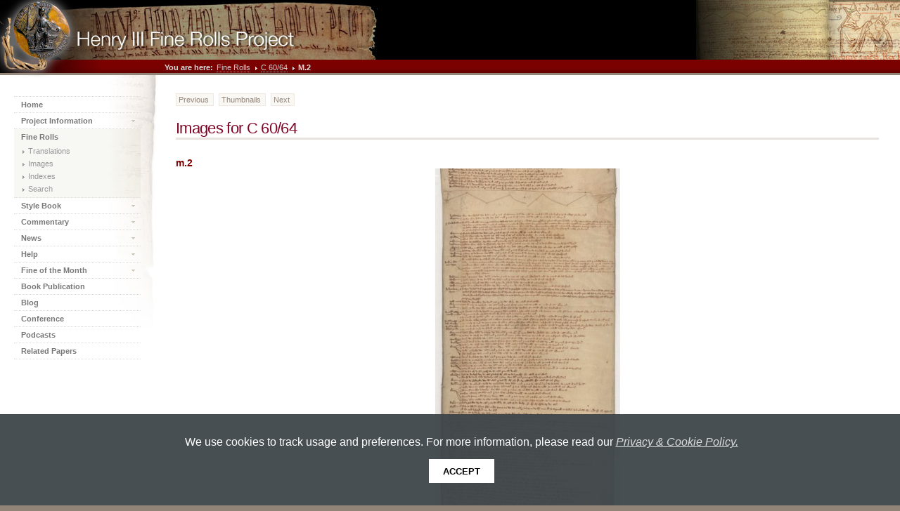

--- FILE ---
content_type: text/html
request_url: https://frh3.org.uk/content/fimages/C60_64/m02.html
body_size: 7433
content:
<!DOCTYPE html PUBLIC "-//W3C//DTD XHTML 1.0 Strict//EN" "http://www.w3.org/TR/xhtml1/DTD/xhtml1-strict.dtd">
<html xmlns="http://www.w3.org/1999/xhtml">
<head>
<!--CTPL_HTMLTITLE STARTS-->
<meta content="text/html; charset=utf-8" http-equiv="content-type" />
<meta content="no" http-equiv="imagetoolbar" />
<meta content="Copyright (c) 2007" name="copyright" />
<meta content="2026-01-21Z" name="date" />
<meta content="xMod 1.3" name="generator" />
<title>Fine Rolls Henry III</title>
<link href="Assets/p/11/i/customicon.ico" rel="shortcut icon" />
<link href="Assets/g/c/default.css" media="screen, projection" rel="stylesheet" type="text/css" />
<link href="Assets/p/11/c/personality.css" media="screen, projection" rel="stylesheet" type="text/css" />
<link href="Assets/g/c/print.css" media="print" rel="stylesheet" type="text/css" />
<link href="Assets/p/11/c/print.css" media="print" rel="stylesheet" type="text/css" />
<!--[if IE]> <link rel="stylesheet" type="text/css" href="Assets/g
/c/compat.css" />
      <script src="Assets/g
/s/compat.js" type="text/javascript" >   </script>
      <![endif]-->
<!--[if LTE IE 6]> <link rel="stylesheet" type="text/css" href="Assets/p/11
/c/compat_MSIE_6_0_lte.css" /> <![endif]-->
<!--[if GTE IE 7]> <link rel="stylesheet" type="text/css" href="Assets/p/11
/c/compat_MSIE_7_0_gte.css" /> <![endif]-->
<script src="Assets/g/s/osd.js" type="text/javascript"> </script>
<!--CTPL_HTMLTITLE ENDS-->
</head>
<body id="xmd" class="v1 r3 rc0">
<div id="wrapper">
<!--CTPL_BANNER STARTS-->
<div id="banner">
<div class="w01">
<div class="w02">
<div id="gfx01"> </div>
<div id="decalRight">
<span class="printOnly">Right Hand Decal</span>
</div>
<div id="decalLeft">
<span class="printOnly">Left Hand Decal</span>
</div>
<h1>
<span>The Henry III Fine Rolls Project</span>
</h1>
</div>
</div>
</div>
<!--CTPL_BANNER ENDS-->
<table cellpadding="0" cellspacing="0" id="xlt" summary="">
<tr class="r01">
<td colspan="2" id="breadcrumb">
<!--CTPL_BREAD STARTS-->
<div class="s01">
<ul>
<li>
<span class="s01">You are here:</span>
</li>
<li>
<a href="/content/calendar/calendar.html" title="Fine Rolls">
<span>Fine Rolls</span>
</a>
</li>
<li>
<a href="thumbs.html" title="C 60/64">
<span>C 60/64</span>
</a>
</li>
<li>
<span class="s02">m.2</span>
</li>
</ul>
</div>
<!--CTPL_BREAD ENDS-->
</td>
</tr>
<tr class="r02">
<td id="sidenav">
<div id="pn">
<!--CTPL_NAV STARTS-->
<ul class="pn1">
<li class="s01">
<a href="/home.html">
<span>Home</span>
</a>
</li>
<li class="s03">
<a href="/content/information/project_info.html">
<span>Project Information</span>
</a>
</li>
<li class="s04">
<a href="/content/calendar/calendar.html">
<span>Fine Rolls</span>
</a>
<ul class="pn2">
<li class="s01">
<a href="/content/calendar/calendar.html">
<span>Translations</span>
</a>
</li>
<li>
<a href="/content/fimages/images.html">
<span>Images</span>
</a>
</li>
<li class="s03">
<a href="/content/indexes/indexes.html">
<span>Indexes</span>
</a>
</li>
<li class="s07">
<a href="/content/search/search_text.html">
<span>Search</span>
</a>
</li>
</ul>
</li>
<li class="s03">
<a href="/content/book/style_book.html">
<span>Style Book</span>
</a>
</li>
<li class="s03">
<a href="/content/commentary/reign_intro.html">
<span>Commentary</span>
</a>
</li>
<li class="s03">
<a href="/content/news/news.html">
<span>News</span>
</a>
</li>
<li class="s03">
<a href="/content/help/help.html">
<span>Help</span>
</a>
</li>
<li class="s03">
<a href="/content/month/fine_of_the_month.html">
<span>Fine of the Month</span>
</a>
</li>
<li>
<a href="/content/book publication/book_publication.html">
<span>Book Publication</span>
</a>
</li>
<li>
<a class="ext" href="http://blogs.cch.kcl.ac.uk/frh3/">
<span>Blog</span>
</a>
</li>
<li>
<a href="/content/conference/conference.html">
<span>Conference</span>
</a>
</li>
<li>
<a href="/content/podcasts/podcasts.html">
<span>Podcasts</span>
</a>
</li>
<li class="s02">
<a href="/content/related_papers/related_papers.html">
<span>Related Papers</span>
</a>
</li>
</ul>
<!--CTPL_NAV ENDS-->
</div>
</td>
<td id="content">
<!--CTPL_RHCONTENT STARTS-->
<!--CTPL_RHCONTENT ENDS-->
<div id="mainContent">
<!--CTPL_OPTIONS1 STARTS-->
<div class="options">
<div class="t03">
<ul>
<li>
<a class="s05" href="m03.html">
<span>Previous</span>
</a>
</li>
<li>
<a class="s06" href="thumbs.html">
<span>Thumbnails</span>
</a>
</li>
<li>
<a class="s07" href="m01.html">
<span>Next</span>
</a>
</li>
</ul>
</div>
</div>
<!--CTPL_OPTIONS1 END-->
<!--CTPL_SUBMENU STARTS-->
<!--CTPL_SUBMENU ENDS-->
<!--CTPL_PAGEHEAD STARTS-->
<div class="pageHeader">
<div class="t01">
<h1>Images for C 60/64</h1>
</div>
</div>
<!--CTPL_PAGEHEAD ENDS-->
<!--CTPL_TOC1 STARTS-->
<!--CTPL_TOC1 ENDS-->
<!--CTPL_CONTENT STARTS-->
<h2>m.2</h2>
<div id="osd-viewer" style="height: 600px;" class="openseadragon" data-coll-id="C60_64" data-filename="m02">
<script type="text/javascript">
	    var coll = document.getElementById("osd-viewer").getAttribute("data-coll-id");
            var filename = document.getElementById("osd-viewer").getAttribute("data-filename");
            OpenSeadragon({
                id:            "osd-viewer",
                prefixUrl:     "/Assets/g/i/",
                sequenceMode:  true,
                tileSources:   [
                    "/iiif/2/" + coll + "%2F" + filename + ".jp2/info.json",
                ]
            });
      </script>
</div>
<p>
<a href="/content/help/image_viewer.html">Help with the manuscript viewer</a>
</p>
<!--CTPL_CONTENT ENDS-->
<!--CTPL_FOOTNOTES STARTS-->
<!--CTPL_FOOTNOTES ENDS-->
<!--CTPL_TOC2 STARTS-->
<!--CTPL_TOC2 ENDS-->
<!--CTPL_OPTIONS2 STARTS-->
<div class="options">
<div class="t03">
<ul>
<li>
<a class="s05" href="m03.html">
<span>Previous</span>
</a>
</li>
<li>
<a class="s06" href="thumbs.html">
<span>Thumbnails</span>
</a>
</li>
<li>
<a class="s07" href="m01.html">
<span>Next</span>
</a>
</li>
</ul>
</div>
</div>
<!--CTPL_OPTIONS2 END-->
</div>
</td>
</tr>
</table>
<!--CTPL_FOOTER STARTS-->
<div id="footer">
<div class="utilLinks">
<div class="s01">
<ul>
<li>Last Updated:                                                                         
            Wednesday, January 21, 2026</li>
<li>Resp: <a href="http://www.kcl.ac.uk/cch">CCH</a>
</li>
<li class="s01">Powered by <a href="http://www.kcl.ac.uk/xmod/" title="link to the xMod home page">
<span>xMod 1.3</span>
</a>
</li>
</ul>
</div>
<div class="s02">
<a class="int" title="Copyright statement" href="/content/information/copyright.html"> ©<strong>2009</strong> The National Archives and King's College London </a>
</div>
</div>
</div>
<!--CTPL_FOOTER ENDS-->
</div>
<script type="text/javascript">
          var _gaq = _gaq || [];
          _gaq.push(['_setAccount', 'UA-5572016-17']);
          _gaq.push(['_trackPageview']);

          (function() {
            var ga = document.createElement('script'); ga.type = 'text/javascript'; ga.async = true;
            ga.src = ('https:' == document.location.protocol ? 'https://ssl' : 'http://www') + '.google-analytics.com/ga.js';
            var s = document.getElementsByTagName('script')[0]; s.parentNode.insertBefore(ga, s);
          })();
        </script>
<script src="Assets/g/s/corelib.js" type="text/javascript"> </script>
<script src="Assets/p/11/s/config.js" type="text/javascript"> </script>
<script src="Assets/p/11/s/init.js" type="text/javascript"> </script>
<script src="Assets/g/../sla-acpp/js/sla.js" type="text/javascript"> </script>
</body>
</html>


--- FILE ---
content_type: text/html
request_url: https://frh3.org.uk/Assets/sla-acpp/html/privacy-policy.html
body_size: 4016
content:
<html>

<head>
    <link href="../css/screen.css" media="screen, projection" rel="stylesheet" type="text/css">
      <meta name="viewport" content="width=device-width, initial-scale=1.0">
</head>

<body class="privacy-policy">
    <h1>Privacy &amp; Cookie Policy</h1>
    This privacy and cookie policy applies to completed project sites that are currently maintained by King's Digital Lab under a Service Level Agreement.
    <h2>How do we collect information?</h2>
    <p>We will obtain personal information from you when you contact us via an online form, if present on this site, or through direct contact via e-mail. Projects Principal Investigators may also receive the same information about you.</p>
    <h2>How do we use this information?</h2>
    <p>This information is used to gather feedback about access to this site and how it is used. In addition, KDL may use the submitted data to resolve technical issues you encounter, to respond to requests for assistance, and to repair and improve our service.</p>
    <h2>What are Cookies?</h2>
    <p>As is common practice with almost all professional websites this site uses cookies, which are tiny files that are downloaded to your computer, to improve your experience. This page describes what information they gather, how we use it and why we sometimes need to store these cookies. We will also share how you can prevent these cookies from being stored however this may downgrade or 'break' certain elements of the sites functionality.</p>
    <p>For more general information on cookies see the Wikipedia article on <a href="https://en.wikipedia.org/wiki/HTTP_cookie">HTTP Cookies</a>.</p>
    <h2>How we use Cookies?</h2>
    <p>We use cookies for a variety of reasons detailed below. Unfortunately in most cases there are no industry standard options for disabling cookies without completely disabling the functionality and features they add to this site. It is recommended that you leave on all cookies if you are not sure whether you need them or not in case they are used to provide a service that you use.</p>
    <h2>Disabling Cookies</h2>
    <p>You can prevent the setting of cookies by adjusting the settings on your browser (see your browser Help for how to do this). Be aware that disabling cookies will affect the functionality of this and many other websites that you visit. Disabling cookies will usually result in also disabling certain functionality and features of the this site. Therefore it is recommended that you do not disable cookies.</p>
    <h2>The Cookies we set</h2>
    <h3>Forms related cookies</h3>
    <p>When you submit data to through a form such as those found on contact pages or comment forms, cookies may be set to remember your user details for future correspondence.</p>
    <h2>Third party Cookies</h2>
    <p>In some special cases we also use cookies provided by trusted third parties. The following section details which third party cookies you might encounter through this site.</p>
    <p>This site uses Google Analytics which is one of the most widespread and trusted analytics solution on the web for helping us to understand how you use the site and ways that we can improve your experience. These cookies may track things such as how long you spend on the site and the pages that you visit so we can continue to produce engaging content.</p>
    <p>For more information on Google Analytics cookies, see the official <a href="https://support.google.com/analytics/answer/6004245">Google Analytics page</a></p>
    <h2>More information</h2>
    <p>Hopefully that has clarified things for you and as was previously mentioned if there is something that you are not sure whether you need or not, it is usually safer to leave cookies enabled in case they do interact with one of the features you use on this site.</p>
    <p>However if you would like to have more information:</p>
    <ul>
        <li>Please email us: <a href="mailto:kdl-info@kcl.ac.uk">kdl-info@kcl.ac.uk</a></li>
        <li>Please visit: <a href="https://kdl.kcl.ac.uk">King's Digital Lab</a> and read our <a href="https://www.kdl.kcl.ac.uk/privacy-policy/">Privacy &amp; Cookie Policy</a></li>
    </ul>
    </html>

--- FILE ---
content_type: text/css
request_url: https://frh3.org.uk/content/fimages/C60_64/Assets/p/11/c/personality.css
body_size: 37208
content:
/*	personality.css
 *	xMod Custom Site Personality Style Sheet
 *	xMod Version: 1.3 
 */
 
/* AUTO SUGGEST */
#mainContent        {position:relative;}
.suggestion_list       {background: white;border: 1px solid #eee; padding: 4px; position: absolute; top: 120px !important; left: 240px !important; width: 360px; height: 107px; overflow: auto;} 
.suggestion_list ul    {padding: 0;margin: 0;list-style-type: none;}
.suggestion_list li {float: left; width: 130px;}
#autosuggest    { display: none;    }
 
/* STUCTURAL ELEMENTS */
body#xmd { background: #928476; font: 100% Verdana, Arial, Helvetica, sans-serif; }
#banner { background: #000;height:85px;position:relative;width:100%; }
#gfx01 { background:url(../i/gfx01.png) left top no-repeat; width: 114px; height: 112px; position: absolute; top: 0px; left: 0px; z-index: 1000; }
#decalLeft{background: url(../i/decalLeft_bg.jpg) 0 1px no-repeat; width: 517px; height: 85px; z-index:500; }
#decalRight{background: url(../i/decalRight_bg.jpg) left top no-repeat; width: 290px; height: 85px; top: 0; right: 0; }

#banner h1 { position: absolute; top: 44px; left: 110px; background:url(../i/banner_h1_bg.png) left top no-repeat; width: 312px; height: 28px; z-index: 1000;}
#banner h1 span { display: none; }
td#content{background:#fff;padding:14px 30px 20px 20px;vertical-align:top;}
.sn0 #content { padding: 20px 30px 80px 120px;  }
.sn0 #sidenav { display: none; }
#mainContent { min-height: 420px; padding-top: 12px; }

/* Alt banner 
#decalLeft { background-position: -70px 1px; }
#decalRight { display: none; }
#banner h1 { left: 25px; }
#gfx01 { right: 10px; left: auto; }
/**/

/* SECTION SPECIFIC STYLING */
/* BANNER UTILITY LINKS */
/* BREADCRUMB */
#breadcrumb{padding:0px 0 0px 0px; background: #7b0101 url(../i/breadcrumb_bg.png) left bottom repeat-x; border-bottom: 3px solid #928476; }
#breadcrumb div.s01{padding:4px 0 0px 210px; background:url(../i/breadcrumb_s01_bg.png) -1px bottom no-repeat;float: left; color: #fff; }  
#breadcrumb ul { list-style: none;padding: 0px 0 0 20px;margin: 0;}
#breadcrumb ul li {	display: inline; font-size: 70%;color: #fff;}
#breadcrumb ul li a, #breadcrumb ul li span.s01, #breadcrumb ul li span.s02 {float: left;display: block;padding: 1px 10px 0px 5px;text-decoration: none;color: #ccc;}

#breadcrumb ul li a{background: url(../i/aro_ddd.png) right 0.5em no-repeat; text-transform:capitalize}
#breadcrumb ul li a span { background: none;padding: 0px; border-bottom: 1px dotted #999; }
#breadcrumb ul li span.s01 {color: #ddd;font-weight: bold; padding: 1px 0px 2px 4px; background: none;}
#breadcrumb ul li span.s02 {color: #ddd;font-weight: bold;background-image: none; border: 0px none;text-transform:capitalize}
#breadcrumb ul li a.s02:hover span {color: #fff;font-weight: bold;background-image: none; text-decoration:none;}
#breadcrumb ul li a.s02:hover {color: #fff;font-weight: bold;background-image: none; text-decoration:none;}
#breadcrumb a:hover { text-decoration: none; color: #fff;  }
#breadcrumb a:hover span {border-bottom: 1px solid #fff;}


/* BREADCRUMB UTILITY LINKS */
/* SIDENAV */
#sidenav { background: transparent; }


#sidenav{font-size:100%;padding:30px 30px 40px 10px;vertical-align:top; width: 190px; background: #fff url(../i/snBg.jpg) 138px 0px no-repeat; }
#sidenav a:link,#sidenav a:visited,#sidenav a:active{background: none;border: none;color:#777;padding:5px 0px 5px 10px;width:170px; background: url(../i/aro_ccc.png) 2px 0.75em no-repeat;}
#sidenav li{font-weight:normal;margin:0; border-bottom: 1px dotted #dddddd; }
#sidenav li li {border-bottom: none;}
#sidenav li ul {border-top: 0px none;  padding: 0 0 3px 0;}
#sidenav li a {font: 70% Verdana, Arial, Helvetica, sans-serif; color: #ddd; font-weight: bold; }
#sidenav li a.s03 { font-weight: bold; color: #810426; background: url(../i/aro_810426.png) 2px 0.75em no-repeat; }
#sidenav li a:hover{background: none;}
#sidenav li a:hover span{border-bottom: 1px dotted #7b0101; color: #7b0101;}
#sidenav li li a:link,
#sidenav li li a:visited,
#sidenav li li a:active{background: url(../i/aro_999.png) 12px 0.7em no-repeat;border-bottom:0px none;border-right:none;color:#999;font-size:70%;font-weight:normal;padding:3px 0px 3px 20px;width:150px;}


#sidenav li li li span {background:none !important}
#sidenav li li li a:link,
#sidenav li li li a:visited,
#sidenav li li li a:active{background: url(aro_999.png) 22px 0.7em no-repeat;border-bottom:0px none;border-right:none;color:#999;font-size:70%;font-weight:normal;padding:3px 0px 3px 20px;width:150px;}


#sidenav li a.s03 { font-weight: bold; color: #810426; background: url(../i/aro_810426.png) 2px 0.75em no-repeat; }
#sidenav li.s04 li a.s03 { font-weight: bold; color: #810426; background: url(../i/aro_999.png) 12px 0.7em no-repeat; } 
#sidenav li.s04,
#sidenav li.s08 { background: url(../i/pn1_bg_on.png);  }
#sidenav li.s03 a { background:  url(../i/aro_down_off.png) 167px 0.9em no-repeat; }
#sidenav li.s03 a:hover { background:  url(../i/aro_down_on.png) 167px 0.9em no-repeat; }
#sidenav li.s04 a.s03,
#sidenav li.s08 a.s03 { background: url(../i/aro_down_on.png) 167px 0.9em no-repeat; }

#sidenav li li,#sidenav ul ul{margin:0;}
#sidenav ul{list-style-type:none;padding:0;margin: 0;border-top: 1px dotted #ddd;}

/* TWITTER LOGO HOME PAGE */

#mainContent a.extImage {background: url(../i/logo_twitter.jpg)no-repeat scroll 3px -2px; height:15px; width: 80px; padding: 0 86px 0 0; border: 0 none;}
#mainContent a.extImage:hover {background: url(../i/logo_twitter_h.png)no-repeat scroll 3px -2px; border: 0 none; height:15px; width: 80px; padding: 0 86px 0 0;}
#mainContent a.extImage span {display: none}



/* TOPNAV */
/* FOOTER */
#footer{padding: 10px 20px 0px 20px; margin:0px 0px 40px 0px; border-top: 0px none; font-size: 70%;color:#ddd;  background:url(../i/footer_bg.png) left top repeat-x; border-top: 3px solid #ccc;	 }
#footer .utilLinks .s01 ul{display:block;list-style-type:none;margin:2px 0 0px 2px;padding:2px 0 1px 0px;}
#footer .utilLinks .s01  ul li{display:inline;margin:0 4px 0 0;padding:0 5px 0 0px; background-image: none; background-repeat: no-repeat; background-position: 100% 0.2em; border-right: 1px solid #a89d91;  }

#footer .utilLinks .s01  ul li.s01 a{  padding: 3px 5px 1px 3px; width: 60px; height: 20px; background-image: url(../i/xModOff.png); background-repeat: no-repeat; }

#footer .utilLinks .s01  ul li.s01 { background-image: none; border: 0px none; }
#footer .utilLinks .s01  ul li a{color:#ddd;text-decoration:none;  }
#footer .utilLinks .s01  ul li a:hover{color:#fff;text-decoration:underline;}
#footer .utilLinks .s01  ul li.s01 a span {  visibility: hidden; }
#footer .utilLinks .s01  ul li.s01 a{  padding: 3px 5px 3px 3px; width: 60px; height: 20px; background-image: url(../i/xModOff.png); background-repeat: no-repeat; }
#footer .utilLinks .s01  ul li.s01 a:hover { text-decoration: none; background-image: url(../i/xMod.png);}
#footer .utilLinks .s02  a { color: #ddd; border-bottom: 1px dotted #a89d91; text-decoration: none; }
#footer .utilLinks .s02  a:hover { color: #fff; border-bottom: 1px solid #ddd; }
#footer .utilLinks div.s01 {padding: 0px 5px 3px 5px;}
#footer .utilLinks div.s02 { padding: 3px 5px 4px 5px;margin: 0 0 10px 0; border-top: 1px dotted #a89d91; border-bottom: 0px none; background: transparent;}
/* RIGHT CONTENT: QUICK LINKS */
/* RIGHT CONTENT: PROMO ARTICLE */
/* RIGHT CONTENT: TOC ARTICLE */
/* RIGHT CONTENT: SUBMENU */
/* CORE FORMATTING */
#mainContent p {font-size: 70%; line-height: 1.5em; margin: 0 0 0.8em 0; padding: 0;}
#mainContent span.pnum {position:absolute; left: -25px; color:#888;}
#mainContent sup  { vertical-align:text-top; font-size: 90%; font-weight: bold; line-height: 70%;  }
#mainContent ol { list-style: decimal; }
#mainContent ul	{ margin: 0 0 0.8em 0; padding: 0; }
#mainContent li {font-size: 70%; line-height: 1.5em; list-style: none; background:url(../i/aro_999.png) 15px 0.55em no-repeat; margin: 0; padding: 0 0 0 25px;}
#mainContent li li {font-size: 100%; }
#mainContent div div li { background: none; }
#mainContent p a:link,
#mainContent p a:visited,
#mainContent p a:active { color: #655a4f; text-decoration:none; }
#mainContent p a:hover { color: #3d281a; text-decoration: none; }
#mainContent li p,
#mainContent dd p { font-size: 100%; }
#mainContent li a:link,
#mainContent li a:visited,
#mainContent li a:active { color: #888; text-decoration:none; }
#mainContent li a:hover { color: #666; text-decoration: none; }
#mainContent a { color: #655a4f; text-decoration:none; border-bottom: 1px dotted #e8e3df;}
#mainContent a:hover { color: #3d281a; border-bottom: 1px solid #655a4f;  }
#mainContent dl {font-size: 70%; }
#mainContent dl dl {font-size: 100%; }
#mainContent abbr,
#mainContent acronym { border-bottom: 1px dotted #ccc;  }
#mainContent address { background: #fff url(../i/aro_999.png) 12px 0.85em no-repeat; padding: 3px 0 3px 20px; margin: 0.8em 5em; font-style:normal; font-size: 70%; color: #655a4f; font-weight: normal; border: 0px none; line-height: 1.5em; }
#mainContent blockquote {  background: url(../i/blockquote_bg.png) top left no-repeat; padding: 8px 0 5px 30px; margin: 5px 50px 5px 20px;}
#mainContent blockquote p {margin: 0; }
#mainContent h2 					{ color: #7a0101;  font-size: 90%; font-weight: bold; font-family:Arial, Helvetica, sans-serif; margin: 1.7em 0 0 0; padding: 0; line-height: normal}
#mainContent h3 					{ color: #6a5a46;  font-size: 90%; font-weight: normal; font-family:Arial, Helvetica, sans-serif; margin: 0.8em 0 0.4em 0; padding: 0; }
#mainContent h4 					{ color: #6a5a46;  font-size:  80%; font-weight: bold; font-family:Arial, Helvetica, sans-serif; clear: left }
#mainContent h5 					{ color: #a98f70;  font-size: 70%; font-weight: bold; }
#mainContent h6 					{ color: #a98f70;  font-size: 70%; font-weight: bold; }
/*#mainContent a.mss					{ background:url(../i/iconMs.png) left top no-repeat; float: left; width: 3em; border: 0px none; height: 39px; clear: left; }*/
#mainContent div.mss a					{ font-size: 70%;  background:url(../i/iconMsSmall.png) left top no-repeat; padding: 0 0 0 16px; border: 0px none; color: #655a4f; }
#mainContent div.mss a span				{ border-bottom: 1px dotted #e8e3df; }
#mainContent div.mss a:hover			{ border: 0px none;}
#mainContent div.mss a:hover span		{color: #3d281a; border-bottom: 1px solid #655a4f;}
/*
 fcfbf9 super light beige    fbfaf9 -alt 1 f8f6f4 - alt 2
 f6f6f4 light beige 
 e8e3df mid super light beige
 d8d4d1 mid lightg brown
 928476 mid brown
 655a4f mid mid brown
 3d281a dark brown
 e59d0a yellow
 7a0101 dark red
 */
 
 #mainContent .image .t01 {border: 0 none; background: none; margin: 20px 0 0 0;}
 #mainContent p.confblurb {position: relative; margin: 0 0 -50px 180px; bottom: 112px;}
 
/* PAGE HEADER */ 
#mainContent .pageHeader .t01 { position: relative; background: /*url(../i/h1_accent.png) bottom left no-repeat; */ none; padding-bottom: 0px; margin: 0 0 10px 0; }
#mainContent .pageHeader .t01 h1 {  color: #810426; font-size: 140%; font-weight: normal;  font-family:  Arial, Helvetica, sans-serif; letter-spacing: -0.03em; border-bottom: 3px solid #e8e3df; margin: 0;}
#mainContent .pageHeader .t01 h2 {color: #928476; font-size: 70%; font-family:Verdana, Arial, Helvetica, sans-serif; line-height: 1.45em; font-weight: bold;}
#mainContent .pageHeader .t01 p { background: #f6f6f4; color: #928476; font-size: 70%; font-weight: bold; margin: 0; padding: 2px 5px 3px 5px; text-align: right; }
/* PREFORMATTED CODE */
/* ORDERED LISTS */
/* UNORDERED LISTS */
#mainContent .unorderedList .t01 ul li {background:url(../i/aro_999.png) 15px 0.55em no-repeat; }
/* EXPANDING LIST */
#mainContent .unorderedList .t03  {overflow:auto;padding: 0 0 0.8em 0;}
#mainContent .unorderedList .t03 ul li a { background: url(../i/aro_999.png) 3px no-repeat;}
#mainContent .unorderedList .t03 ul li li a {background: none;}
#mainContent .unorderedList .t03 ul,
#mainContent .unorderedList .t03 li {padding:0; margin:0;display: inline;}
#mainContent .unorderedList .t03 ul ul li a {margin: 0 5px 0 0; padding:0;}
#mainContent .unorderedList .t03 .z01 {display: inline !important;}
#mainContent .unorderedList .t03 li {clear: left;display:block;}
#mainContent .unorderedList .t03 li li {clear: none;display:inline;}

#mainContent .unorderedList .t04 ul { list-style: none; padding: 0; margin: 0 0 8px 0; border-bottom: 2px solid #e8e3df;}
#mainContent .unorderedList .t04 ul ul { margin: 0 0 4px 15px; border: 0px none;}
#mainContent .unorderedList .t04 ul ul.x71 { margin: 0 0 8px 15px; border-top: 1px dotted #e8e3df; border-bottom: 1px dotted #e8e3df; background: #fcfbf9; padding: 0 0 0 5px}
#mainContent .unorderedList .t04 ul ul.x71 ul { margin: 0 0 4px 15px; border-top: 0px none; border-bottom: 0px none; }
#mainContent .unorderedList .t04 ul li { margin: 0; padding: 0; border-top: 2px solid #e8e3df; }
#mainContent .unorderedList .t04 ul li li { margin: 0; padding: 0; border-top: 0px none; }
#mainContent .unorderedList .t04 ul li .s03 label { font-weight: bold; color: #7a0101;}
#mainContent .unorderedList .t04 ul ul.x71 li label { font-weight: bold; color: #928476; }
#mainContent .unorderedList .t04 ul li a.x70 { display: inline; padding: 0 0 0 15px;}
#mainContent .unorderedList .t04 ul li div.s02 { width: 15px; float: left; } 
#mainContent .unorderedList .t04 ul li div.s03 { width: 69%; float: left; }
#mainContent .unorderedList .t04 ul li div.s04 { width: 25%; float: left; }
#mainContent .unorderedList .t04 ul.s01 label { font-style: italic; font-weight: normal }
#mainContent .unorderedList .t04 ul ul.x71 li.s01 label { color: #e59d0a; }
#mainContent .unorderedList .t04 .z01 {display: block;}
#mainContent .unorderedList .t04 .z02 {display: none;}
#mainContent .unorderedList .t04 .z03 {color: #666; outline: none;text-decoration: none; background:url(../../../g/i/icon_expand_off.png) left 0.2em no-repeat;cursor: pointer; border: 0px none;}
#mainContent .unorderedList .t04 a:hover.z03 {background-image: url(../../../g/i/icon_expand_on.png);}
#mainContent .unorderedList .t04 .z04 {text-decoration: none;outline: none;background:url(../../../g/i/icon_collapse_off.png) left 0.2em no-repeat;cursor: pointer; border: 0px none;}
#mainContent .unorderedList .t04 a:hover.z04 {background-image: url(../../../g/i/icon_collapse_on.png);}
/* COMPLEX LIST */
#mainContent .complexList .t01 dl {  }
#mainContent .complexList .t01 dl dt { font-size: 130%; color: #928476; font-family: Arial, Helvetica, sans-serif; font-weight: bold; float: left; margin: 0; padding: 0.8em 0 0 0; }
#mainContent .complexList .t01 dl dd { padding: 0.8em 0; margin: 0 0 0 4em; border-bottom: 1px solid #e8e3df; }
#mainContent .complexList .t01 dl dd ul,
#mainContent .complexList .t01 dl dd li { font-size: 100%; }
#mainContent .complexList .t01 dl dd ul { margin: 0; }
#mainContent .complexList .t01 dl dd div.s01 { line-height: 1.5em; margin: 0;  }
#mainContent .complexList .t01 dl dd div.s02 { line-height: 1.5em; margin: 0.4em 0 0 0;  }
#mainContent .complexList .t01 dl dl {  padding: 0.3em 0 0 0; margin: 0;border: 0px none; border-top: 1px dotted #e8e3df; }
#mainContent .complexList .t01 dl dl dt { font-size: 80%; color: #928476; font-weight: bold; font-family: Verdana, Arial, Helvetica, sans-serif; padding: 0;   }
#mainContent .complexList .t01 dl dl dd { margin: 0 0 0 2em; color:#655a4f; border: 0px none; padding: 0;}

#mainContent .complexList .t01 .cg {overflow:hidden}

#mainContent .complexList .t01 .cg dl {margin-bottom:0.8em}
#mainContent .complexList .t01 .cg dl dt {float:none;font-size:100%;margin:8px 0 0 0}
#mainContent .complexList .t01 .cg dl dd {margin: 0 0 0 5px;}
#mainContent .complexList .t01 .cg .c1,
#mainContent .complexList .t01 .cg .c2 {float: left; width: 45%;}

/* SITEMAP */
/* LINKS */
/* UTILITY LINKS */
/* A - Z LIST */
#mainContent .alphaNav { margin: 0; padding: 0; }
#mainContent .alphaNav .t01 { margin: 0 0 10px 0; }
#mainContent .alphaNav .t01 h3 { display: none; }
#mainContent .alphaNav .t01 ul { list-style: none; margin: 0; padding: 0;}
#mainContent .alphaNav .t01 ul li {	display: inline; font-size: 60%; margin: 0; padding: 0; }
#mainContent .alphaNav .t01 ul li a,
#mainContent .alphaNav .t01 ul li span { float: left; margin: 0 3px 3px 0; }
#mainContent .alphaNav .t01 ul li span.s01 {padding: 0px 3px; color: #d8d4d1; background: #f6f6f4;}
#mainContent .alphaNav .t01 ul li span.s02 {padding: 0px 3px; color: #fff; background: #7a0101;}
#mainContent .alphaNav .t01 ul li a:link,
#mainContent .alphaNav .t01 ul li a:visited,
#mainContent .alphaNav .t01 ul li a:active {  border: 0px none; background: #e8e3df; color: #928476; padding: 0px 3px 0px 3px; text-decoration:none; }
#mainContent .alphaNav .t01 ul li a:hover { border: 0px none; background: #7a0101; color: #fff; padding: 0px 3px 0px 3px; }
/* FEATURE LINK */
/* JUMP NAVIGATION */
#mainContent .jumpNav .t01 { border: 0px none; background-color: #fff; padding: 0px; margin: 0.8em 0; float: right; }
#mainContent .jumpNav .t01 form { margin: 0; padding: 0; }
#mainContent .jumpNav .t01 form fieldset{ border: 0px none; margin: 0; padding: 0; }
#mainContent .jumpNav .t01 form label{ font-weight: bold; color: #928476; font-size: 70%; padding: 5px 0px 0 0; float: left; width: 14em; text-align: left;}
#mainContent .jumpNav .t01 form select { float: left; padding: 3px 2px 3px 4px; margin: 0 5px 0 0; border: 1px solid #e8e3df;font: 11px Verdana, Arial, Helvetica, sans-serif; color: #3d281a; }
/* BACK TO TOP */
/* BOX */
#mainContent .box .t01{background:#fcfbf9;border:1px solid #e8e3df;margin:0.4em auto 1.2em auto;padding:10px;width:65%;}
#mainContent .box .t01 h2 { font: 70% Verdana, Arial, Helvetica, sans-serif; line-height: 1.5em; font-weight: bold; letter-spacing: normal; }
#mainContent .box .t02{background:#FEFEFE;border:1px solid #EEEEEE;margin: 0 0 10px 0;clear:none;float:right;padding:10px;width:40%; position:relative;}
#mainContent .box .t03{background:#FEFEFE;border:1px solid #EEEEEE;margin: 0 0 10px 0;clear:none;float:left;padding:10px;width:40%; position:relative;}
#mainContent .box .t03 h3,#content .box .t01 h3,#content .box .t02 h3{color:#666666;font-size:110%;margin:0;padding:0 0 5px;}
#mainContent .box .t03 p,#content .box .t01 p,#content .box .t02 p{margin:0;padding:0 0 5px;}
/* FOOTNOTES */
#mainContent .footnotes  {margin:0.8em 0 0 0; }
#mainContent .footnotes dd{margin:0 0 0 2em;padding:0;}
#mainContent .footnotes dd a{ color: #655a4f; text-decoration:none; border-bottom: 1px dotted #e8e3df;}
#mainContent .footnotes dd a:hover { color: #3d281a; border-bottom: 1px solid #655a4f;  }
#mainContent .footnotes dd a span { display: none; }
#mainContent .footnotes dd a.back:hover { background: url(../i/aro_up_655a4f_on.png) left no-repeat; }
#mainContent .footnotes dd a.back{color:#AAAAAA;text-decoration:none; background:url(../i/aro_up_off.png) left no-repeat; padding: 0 6px 0 0; margin: 0 0 0 6px; border:0px none;}
#mainContent .footnotes dl{color:#655a4f;font-size:70%;margin:0;padding:3px 0 0 0; line-height: 1.5em;}
#mainContent .footnotes dt{float:left;font-size:80%;font-weight:700; position: relative; color: #928476; width: 1.7em; text-align: right;}
#mainContent .footnotes h3{background: none; color:#655a4f;font-size:70%;font-weight:700;padding-bottom:4px;position:relative; border-bottom: 3px solid #e8e3df; font-family:Verdana, Arial, Helvetica, sans-serif}

#mainContent a.fnLink:link,
#mainContent a.fnLink:visited,
#mainContent a.fnLink:active { text-decoration: none; font-size: 100%; vertical-align:text-top}
/* OPTIONS / SUBMENU */

#mainContent .options .t03 { margin: 0 0 0.8em 0;}
#mainContent .options .t03 ul { margin: 0 0 0.4em 0; padding: 0; clear: left; overflow: auto}
#mainContent .options .t03 ul li { list-style: none; float: left; margin: 0 4px 0 0 ; background: none; padding: 0;}

#mainContent .options .t03 li span { float: left; padding: 1px 3px; margin: 0 3px 0 0; border: 0px none; background: #faf8f5; color: #d8d4d1; }
#mainContent .options .t03 li span.s01 {background-color: #928476; color: #fff;}

#mainContent .options .t03 li a {  float: left; margin: 0 3px 0 0; padding: 0 2px;  border: 1px solid #f0e8de;background: #faf8f5;}
#mainContent .options .t03 li a span { float: left; padding: 0 1px; border: 0px none; background: #faf8f5; color: #928476; }
#mainContent .options .t03 li a:hover {  border-color: #928476; background-color: #928476; }
#mainContent .options .t03 li a:hover span { background-color: #928476; color: #fff; }
#mainContent .options .t03 li a.s01 {}
#mainContent .options .t03 li a.s01 span { background:#faf8f5 url(../i/aro_d2cac1_dbl_left.png) left 0.55em no-repeat; padding: 0px 1px 0px 12px}
#mainContent .options .t03 li a.s01:hover span {background:#a98f70 url(../i/aro_fff_dbl_left.png) left 0.55em no-repeat;}
#mainContent .options .t03 li a.s02 {}
#mainContent .options .t03 li a.s02 span { background:#faf8f5 url(../i/aro_d2cac1_left.png) left 0.55em no-repeat;padding: 0px 1px 0px 8px}
#mainContent .options .t03 li a.s02:hover span {background:#a98f70 url(../i/aro_fff_left.png) left 0.55em no-repeat;}
#mainContent .options .t03 li a.s03 {}
#mainContent .options .t03 li a.s03 span {background:#faf8f5 url(../i/aro_d2cac1.png) right 0.55em no-repeat;padding: 0px 8px 0px 1px}
#mainContent .options .t03 li a.s03:hover span {background:#a98f70 url(../i/aro_fff.png) right 0.55em no-repeat;}
#mainContent .options .t03 li a.s04 {}
#mainContent .options .t03 li a.s04 span { background:#faf8f5 url(../i/aro_d2cac1_dbl_right.png) right 0.55em no-repeat;padding: 0px 12px 0px 1px}
#mainContent .options .t03 li a.s04:hover span {background:#a98f70 url(../i/aro_fff_dbl_right.png) right 0.55em no-repeat;}

#mainContent .submenu .t03 { float: right; padding: 3px 6px 5px 6px; border: 1px solid #f0e8de; background: #faf8f5; }
#mainContent .submenu .t03 h3 { float: left; margin: 0; padding: 0 10px 0 0; font-size: 70%; font-family: Verdana, Arial, Helvetica, sans-serif; line-height: 1.5em; }
#mainContent .submenu .t03 ul {display:block;list-style-type:none;margin:0;padding:0px 0 0px; float: left;}
#mainContent .submenu .t03 { }
#mainContent .submenu .t03 { margin: 0 0 8px 0; }
#mainContent .submenu .t03 li a{ }
#mainContent .submenu .t03 li a:hover{}
#mainContent .submenu .t03 li{margin:0;padding:0 0 0 10px; background:url(../i/aro_d2cac1.png) 1px 0.55em no-repeat}

#mainContent .toc h3 { font-weight: bold; color: #655a4f; }
#mainContent .toc .t01,
#mainContent .toc .t02,
#mainContent .toc .t03,
#mainContent .toc .t04 {border: 0px none; background:#fcfbf9;border-bottom: 1px dotted #e8e3df;border-top: 1px dotted #e3e8ee;padding:5px; }
#mainContent .toc .t02,
#mainContent .toc .t04 { margin: 0.8em 0 0 0; }
#mainContent .toc .t01,
#mainContent .toc .t03 { margin: 0 0 0.8em 0;}
#mainContent .toc .t01 h3,
#mainContent .toc .t02 h3,
#mainContent .toc .t03 h3,
#mainContent .toc .t04 h3 {color:#655a4f;font-size:70%;margin:0;padding:0px 5px 2px 0;font-family: Verdana, Arial, Helvetica, sans-serif;}
#mainContent .toc .t01 ul,
#mainContent .toc .t02 ul { list-style:none;margin:0;padding:0; }
#mainContent .toc .t04 ul,
#mainContent .toc .t03 ul { float: left; width: 12em; list-style:none;margin:0;padding:0;}
#mainContent .toc .t01 ul li,
#mainContent .toc .t02 ul li,
#mainContent .toc .t03 ul li,
#mainContent .toc .t04 ul li { margin: 0 0 0 6px; background: none; padding: 0;}
#mainContent .toc .t02 ul li a,
#mainContent .toc .t04 ul li a{text-decoration:none; background:url(../i/aro_up_off.png) 2px no-repeat; padding: 0 0 0 12px; border: 0px none;}
#mainContent .toc .t02 ul li a:hover,
#mainContent .toc .t04 ul li a:hover{text-decoration:none; background:url(../i/aro_up_655a4f_on.png) 2px no-repeat; }
#mainContent .toc .t01 ul li a,
#mainContent .toc .t03 ul li a{text-decoration:none; background:url(../i/aro_down_off.png) 2px no-repeat; padding: 0 0 0 12px; border: 0px none; }
#mainContent .toc .t01 ul li a:hover,
#mainContent .toc .t03 ul li a:hover{text-decoration:none; background:url(../i/aro_down_655a4f_on.png) 2px no-repeat;}
#mainContent .toc .t01 ul li a:hover {text-decoration:none;  }
#mainContent .toc div ul li a span {color:#655a4f;text-decoration:none; border-bottom: 1px dotted #efe3d6; }
#mainContent .toc div ul li a:hover span { border-bottom: 1px solid #6a5a46; color: #3d281a; }
/* TOC */
/* RESOURCE LISTS */
#mainContent .resourceList .t01  { padding: 0px; border: 0px none; background-color: #fff;margin: 0 0 0.8em 0; }
#mainContent .resourceList .t01 dl { width: 100%;border: 0px none; margin: 0; padding: 0; border-collapse:separate; }
#mainContent .resourceList .t01 dt { font-weight: bold; padding: 0px 0px 0px 0px; color: #928476; }
#mainContent .resourceList .t01 dd { padding: 0 0 0em 15px; }
#mainContent .resourceList .t01 dd.x01 { padding: 0 0 0.8em 15px; }
#mainContent .resourceList .t01 dl dt.z01,
#mainContent .resourceList .t01 dl dd.z01 { margin: 0; background-color: #fff; line-height: 1.5em; }
#mainContent .resourceList .t01 dl dt.z02,
#mainContent .resourceList .t01 dl dd.z02 { margin: 0; background-color: #fff;line-height: 1.5em;  }
/* BIBLIOGRAPHICAL LISTS */
/* TABLES */

#mainContent .table .t01  { padding: 0px; border: 0px none; background-color: #fff; margin: 0 0 10px 0; border-bottom: 3px solid #e8e3df;}
#mainContent .table .t01 table caption { text-align: left;  color: #333; font-size: 70%; text-transform: uppercase; }
#mainContent .table .t01 table { padding: 0; margin: 0; border: 0px none;background: #fff; width: 100%; border-collapse:collapse; }
#mainContent .table .t01 table th { background: #e8e3df; color: #3d281a; text-align: left; font-size: 70%; padding: 5px 5px; white-space: nowrap; border-bottom: 1px solid #d8d4d1; }
#mainContent .table .t01 table td { color: #888;  font-size: 70%; padding: 4px 5px; vertical-align: top; }

#mainContent .table .t01 table tr.z01 { background: #fcfbf9; }
#mainContent .table .t01 table tr.z01 td { border-bottom: 1px dotted #e8e3df; border-top: 1px dotted #e8e3df; padding: 4px 5px; }

#mainContent .table .t04  { padding: 0px; border: 0px none; background-color: #fff; margin: 0 0 10px 0; border-bottom: 3px solid #e8e3df;}
#mainContent .table .t04 table caption { text-align: left;  color: #333; font-size: 70%; text-transform: uppercase; }
#mainContent .table .t04 table { padding: 0; margin: 0; border: 0px none;background: #fff; width: 100%; border-collapse:collapse; }
#mainContent .table .t04 table th { background: #e8e3df; color: #3d281a; text-align: left; font-size: 70%; padding: 5px 5px; white-space: nowrap; border-bottom: 1px solid #d8d4d1; }
#mainContent .table .t04 table td { color: #888;  font-size: 70%; padding: 4px 5px; vertical-align: top;  }
#mainContent .table .t04 table tr.z01 { background: #fcfbf9; }
#mainContent .table .t04 table tr.z01 td { border-bottom: 1px dotted #e8e3df; border-top: 1px dotted #e8e3df; padding: 4px 5px; }
	
#mainContent .table .t04 table tr.z02 td.z04 { background: #fbfaf9;}
#mainContent .table .t04 table tr.z01 td.z04 { background: #f8f6f4; }
/* INDEX: DOCUMENT */
/* INDEX: KEYWORD */
/* IMAGE: INLINE */
/* IMAGE: INLINE, LINKED / POPUP */
/* IMAGE: INLINE FIGURE, WITH CAPTION */
/* IMAGE: BLOCK */
/* IMAGE: MAP */
#mainContent .imageMap .t01 .s07 { margin: 0 0px 0 0;  padding: 30px 0 0 0;   }
#mainContent .imageMap .t01 .s07 div {  border: 1px solid #f6f6f4; background: #fbfaf9; font-size: 70%; }
#mainContent .imageMap .t01 .s07 div div { border: 0px none; }
#mainContent .imageMap .t01 .z03 .s07 { margin: 0; }
#mainContent .imageMap .t01 .z04 { display: block;}
#mainContent .imageMap .t01 .z05,
#mainContent .imageMap .t01 .z03 .s06 { display: none;}
#mainContent .imageMap .t01 .s02,
#mainContent .imageMap .t01 .s06 { float: right;  }
#mainContent .imageMap .t01 .s02 {width: 50px;}
#mainContent .imageMap .t01 .s06 { width: 200px;  }

#mainContent .imageMap .t01 .s02 h3 a b { display: none; }
#mainContent .imageMap .t01 .s02 h3 a { float: right; background:url(../i/aro_up_655a4f_on.png) left no-repeat; padding: 6px 3px; border:0px none; } 

#mainContent .imageMap .t01 .s02 h3 a:hover { background-image: url(../i/aro_up_on.png); }

#mainContent .imageMap .t01 .s02 h3 a.z01 { background-image:url(../i/aro_up_655a4f_on.png);  } 
#mainContent .imageMap .t01 .s02 h3 a.z01:hover { background-image: url(../i/aro_up_on.png); }
#mainContent .imageMap .t01 .s02 h3 a.z02 { background-image:url(../i/aro_down_655a4f_on.png); } 
#mainContent .imageMap .t01 .s02 h3 a.z02:hover { background-image: url(../i/aro_down_on.png); }

#mainContent .imageMap .t01 .s02 h3 { padding: 4px 5px; background: #e8e3df; color: #655a4f; font-size: 70%; font-weight: bold; font-family: Verdana, Arial, Helvetica, sans-serif; margin: 0; border-bottom: 1px solid #c9c1b9; }
#mainContent .imageMap .t01 .s06  {  clear: right; }
#mainContent .imageMap .t01 .s06 ul { padding: 0.4em 0 0.8em 0; margin: 0 0 0.4em 0;  background: #fcfbf9;}
#mainContent .imageMap .t01 .s06 ul li {background:url(../i/aro_999.png) 15px 0.55em no-repeat;}
#mainContent .imageMap .t01 .s06 ul li form select { float: none }
#mainContent .imageMap .t01 .s06 ul li.s01  { border: 0px none; float: none; width: 100%; margin: 0.8em 0 ; display: block; }
#mainContent .imageMap .t01 .s06 ul li label { font-weight: bold; }



#mainContent .imageMap .t01 .s04 {background: #e8e3df; color: #655a4f;margin: 0 0px 0px 0; padding: 0px 5px;border-bottom: 1px solid #c9c1b9;}
#mainContent .imageMap .t01 .s04 ul { float: left; padding: 0; margin: 0;  }
#mainContent .imageMap .t01 .s04 ul li { margin: 0; padding: 0;border: 0px none; }
#mainContent .imageMap .t01 .s04 ul li a {color: #655a4f; font-weight: bold;  }
#mainContent .imageMap .t01 .s04 ul li a span { border-bottom: 1px dotted #928476; }
#mainContent .imageMap .t01 .s04 ul li a:hover span { border-bottom: 1px solid #7a0101; }
#mainContent .imageMap .t01 .s04 li.s01 a { float: left; border: 0px none; background:url(../i/aro_999_l.png) left 0.55em no-repeat;padding: 0 0 0 10px; margin: 3px 0 0 0;}
#mainContent .imageMap .t01 .s04 li.s01 a:hover { background-image: url(../i/aro_7a0101_l.png) }  
#mainContent .imageMap .t01 .s04 li.s02 a { float: right; border: 0px none; background:url(../i/aro_999.png) right 0.55em no-repeat; padding: 0 10px 0 0; margin: 3px 0 0 0;}
#mainContent .imageMap .t01 .s04 li.s02 a:hover { background-image: url(../i/aro_7a0101.png) }  
#mainContent .imageMap .t01 .s04 li.s02 a:hover { color: #7a0101;  }

/*
 fcfbf9 super light beige    fbfaf9 -alt 1 f8f6f4 - alt 2
 f6f6f4 light beige 
 e8e3df mid super light beige
 d8d4d1 mid lightg brown
 928476 mid brown
 655a4f mid mid brown
 3d281a dark brown
 e59d0a yellow
 7a0101 dark red
 */
 
#mainContent .imageMap .t01 .s04 li.s03 {margin: 0 auto; width: 36em;}
#mainContent .imageMap .t01 .s04 li.s03 label {font-size: 100%; width: auto; float:left;padding:3px 6px  0 0; font-weight: normal;}
#mainContent .imageMap .t01 .s04 li.s03 form {margin: 0; padding: 1px 0 0 0; float:left;}
#mainContent .imageMap .t01 .s04 li.s03 select {margin:0; float:left;border:1px solid #d8d4d1;}

#mainContent .imageMap .t01 .s05 { color: #7a0101 !important; border-bottom: 1px solid #7a0101;  }

#mainContent .imageMap .t01 .s09 {overflow:auto;border-bottom: 1px solid #e8e3df; padding: 0 0 4px 0;}
#mainContent .imageMap .t01 .s09 ul {margin:0;padding:0; color:#d8d4d1;}
#mainContent .imageMap .t01 .s09 ul li {float:left; margin: 3px 10px 0 0;padding: 0 0 0 15px; background:url(../i/aro_999.png) 9px 0.55em no-repeat; }
#mainContent .imageMap .t01 .s09 ul li label {margin: 0 5px 0 0; color: #655a4f; }
#mainContent .imageMap .t01 .s09 ul li a {color: #888; cursor:pointer;}
#mainContent .imageMap .t01 .s09 ul li.s01 {margin-right: 6px; padding-right: 15px; }
#mainContent .imageMap .t01 .s09 ul li.s01 a {font-weight: bold;}







/* LOGO MATRIX */
/* THUMBNAIL IMAGE GRID */

#mainContent .image .t04 {margin: 0.8em 0 0 0;}

#mainContent .image dl dt a,
#mainContent .image dl dt a:hover { border: 0px none; }
#mainContent .image dl dt a span { background: url(../../../g/i/icon_zoom.png) right top no-repeat; position: absolute;  width: 24px; height: 24px; right: 0;  }
/* FORMS */
/* fieldset.f01 - results buttons */
#mainContent form  .h { display: none; }
#mainContent form fieldset { border: 1px solid #f0e8de; margin: 0 0 0.8em 0; padding: 0.5em 0.5em 0 0.5em;}
#mainContent form fieldset legend { display: none; }
#mainContent form fieldset fieldset legend { display: block; border: 0px none; background: none; color: #928476; padding: 1px 3px 1px 0px; font-size: 70%; font-weight: bold; text-transform:uppercase;}
#mainContent form label { float: left; width: 8.5em; text-align:right; padding: 2px 15px 0 0; vertical-align:top; font-size: 70%; font-weight: bold; color: #372f26; }
#mainContent form input.f01 { margin: 0 5px 0px 0px; border: 1px solid #e8e3df; padding: 4px 5px 4px 5px; float: left; }
#mainContent form input.f02 { margin: 0; padding: 0; border: 0px none !important; float: left; }
#mainContent form input.s01 { border-color:#ccc; color: #777; background: #eee; }
#mainContent form textarea { margin: 0 0 5px 0; border: 1px solid #e8e3df;}
#mainContent form button { border: 1px solid #d8d4d1; background-color: #f6f6f4; color: #928476; padding: 3px 4px; float: left; margin: 0 5px 0 0; cursor: pointer;  font-weight: bold !important;}
#mainContent form button:hover { border: 1px solid #900; background-color: #7a0101; color: #fff; }
#mainContent form select { float: left; padding: 3px 2px 3px 4px; margin: 0 5px 0 0; border: 1px solid #e8e3df;}
#mainContent form ol { margin: 0; padding: 0; list-style: none; } 
#mainContent form li { margin: 0 0 0.5em 0; font-size: 100%; padding: 0; background: none; }

#mainContent form input, 
#mainContent form button, 
#mainContent form textarea, 
#mainContent form select { font: 11px Verdana, Arial, Helvetica, sans-serif; color: #3d281a;  }

#mainContent form a.s01  { background:url(../i/iconThesaurusOff.png) 2px 2px no-repeat; padding: 21px 30px 0 0; float: left;  margin: 0 5px 0 0; border: 1px solid #fff;}
#mainContent form a:hover.s01 { background: url(../i/iconThesaurusOn.png) 2px 2px no-repeat; }
#mainContent form a.s01 span { display: none; }

#mainContent .form .t02 fieldset { border: 0px none; padding: 0; margin: 0.8em 0 0 0; }
#mainContent .form .t02 fieldset ol  { margin: 0; padding: 0;  }
#mainContent .form .t02 fieldset ol li { margin: 0; padding: 0; line-height: 1.2 em; }
/*#mainContent form fieldset.s03 fieldset legend { display: none; }*/
#mainContent .form .t02 fieldset ol li label { width: auto; padding: 0; margin: 0;float :left; font-weight: normal;  }
#mainContent .form .t02 fieldset ol li label.s01 { padding: 0 7px 0 0; }

#mainContent .form .t02 li.s01 { padding: 0 0 0.8em 0;}

#mainContent .form .t02 li.c01,
#mainContent .form .t02 li.c02,
#mainContent .form .t02 li.cx { float: left; margin: 0.8em 0;}

#mainContent .form .t02 li.c01,
#mainContent .form .t02 li.c02 { border-right: 1px solid #e8e3df; padding-right: 12px; margin-right: 16px; }

#mainContent .form .t02 fieldset.s01 li { clear: left; }
#mainContent .form .t02 fieldset.s01 li label { display: block; float: none; text-align: left; font-weight: bold; color: #928476; }

#mainContent .form .t02 fieldset.s04 label { width: 12em; font-weight: bold; padding: 0 10px 0 0;}
#mainContent .form .t02 fieldset.s04 .n03 legend { display: none; }
#mainContent .form .t02 fieldset.s04 .n02 textarea { width: 50em; height: 10em; }

#mainContent .form fieldset.f01,
#mainContent .form fieldset.f02 { margin: 0 0 0.4em 0; }
#mainContent .form fieldset.f01 select { float: left; } 
#mainContent .form fieldset.f01 label.s01  { width: auto; margin: 0 0 0 10px; }
#mainContent .form fieldset.f01 label { width: auto; }
#mainContent .form fieldset.f01 div { margin: 0 auto; width: 12em; background: none;}

/* BLOCK BEHAVIOURS */
#mainContent .alphaNav .t01:after,
#mainContent .toc .t01:after,
#mainContent .toc .t02:after,
#mainContent .toc .t03:after,
#mainContent .toc .t04:after,
#mainContent .options .t03:after 							{ content: "."; display: block; height: 0; clear: both; visibility: hidden; }

#mainContent .alphaNav .t01,
#mainContent .toc .t01,
#mainContent .toc .t02,
#mainContent .toc .t03,
#mainContent .toc .t04,
#mainContent .options .t03									{ display: inline-block; } /* Hides from IE-mac \*/

* html #mainContent .alphaNav .t01,
* html #mainContent .toc .t01,
* html #mainContent .toc .t02,
* html #mainContent .toc .t03,
* html #mainContent .toc .t04,
* html #mainContent .options .t03							{ height: 1%; } 

#mainContent .alphaNav .t01,
#mainContent .toc .t01,
#mainContent .toc .t02,
#mainContent .toc .t03,
#mainContent .toc .t04,
#mainContent .options .t03										{ display: block; zoom: 1;} /* End hide from IE-mac */

--- FILE ---
content_type: text/css
request_url: https://frh3.org.uk/content/fimages/C60_64/Assets/g/c/print.css
body_size: 1716
content:
/*	print.css
 *	xMod Default Print Style Sheet
 *	xMod Version: 1.3 
 *
 *	Update history: 
 *  PHV0608021148: Initial Version 
 *  
 *	THIS FILE SHOULD BE READ ONLY AND IS NOT HUMAN READABLE. DO NOT EDIT.  
 */

body#xmd{font: 10pt/1.5em Tahoma, Verdana, Arial, Helvetica, sans-serif;}

#rightContent,
#sidenav,
#topnav,
#banner,
#breadcrumb,
.utilLinks,
.submenu,
.options,
.backToTop,
a.fnBack  { display: none; }

#wrapper { margin: 0 10% 0 0; }

a:link, a:visited { font-weight: bold; text-decoration: underline; color: #009; }
#content a:link:after, #content a:visited:after { content: " (" attr(href) ") "; }

#mainContent h2 					{ font-size: 14pt; font-weight: bold; }
#mainContent h3 					{ font-size: 13pt; font-weight: bold; }
#mainContent h4 					{ font-size: 12pt; font-weight: bold; }
#mainContent h5 					{ font-size: 11pt; font-weight: bold; }
#mainContent h6 					{ font-size: 10pt; font-weight: bold; }

#mainContent div { margin: 0 10px 0 0; }     
#mainContent .alphaNav  a:link:after, #content a:visited:after {  content: ""; }
#mainContent .alphaNav .t01 ul { list-style: none; margin: 0; padding: 0;}
#mainContent .alphaNav .t01 ul li {	display: inline;  margin: 0; padding: 0; }

#mainContent a.fnLink:link:after,
#mainContent a.fnLink:visited:after,
#mainContent .toc a:link:after,
#mainContent .toc a:visited:after {  content: ""; }

#mainContent .footnotes dt{float:left;font-weight:bold; position: relative; }
#mainContent .footnotes dd{margin:0 0 0 1em;padding:0;}

#mainContent .preFormatted .t01  pre { border: 1px solid #ccc; }

#mainContent .orderedList .t01 ol { list-style:decimal; }
#mainContent .orderedList .t02 ol { list-style:lower-alpha;}
#mainContent .orderedList .t03 ol { list-style:lower-roman; }
#mainContent .orderedList .t04 ol { list-style:upper-alpha; }
#mainContent .orderedList .t05 ol { list-style:upper-roman; }

--- FILE ---
content_type: text/css
request_url: https://frh3.org.uk/content/fimages/C60_64/Assets/p/11/c/print.css
body_size: 597
content:
/*	print.css
 *	xMod Default Print Style Sheet
 *	xMod Version: 1.3 
 *
 *	Update history: 
 *  PHV0608021148: Initial Version 
 *  
 *	THIS FILE SHOULD BE READ ONLY AND IS NOT HUMAN READABLE. DO NOT EDIT.  
 */

#xmd #mainContent .toc, 
#xmd #mainContent .options,
#xmd #mainContent .jumpNav
 {display: none !important;}
 
#xmd #mainContent .complexList dt {margin: 0; padding: 0;text-align: center;font-weight: bold;padding:0.8em 0 0 0;}
#xmd #mainContent .complexList dd {margin: 0; padding: 0 0 0.4em 0;}
#xmd #mainContent .complexList dd dt {text-align: left;float: left; width: 2em;padding:0;clear: left;}
#xmd #mainContent .complexList dd dd {padding: 0 0 0em 2em;}
#xmd #mainContent .complexList dd dl {overflow:auto;border-top: 1px solid #ccc; }

a.back {display: none;}

--- FILE ---
content_type: text/javascript
request_url: https://frh3.org.uk/content/fimages/C60_64/Assets/p/11/s/init.js
body_size: 13
content:
// xMod 1.3 JS Library: Initialisation
// This file can be edited

window.addEventListener("load", () => {
  externalLinks();
  popupManager();
  collapseContent();
  //   tabContent();
});


--- FILE ---
content_type: text/javascript
request_url: https://frh3.org.uk/content/fimages/C60_64/Assets/p/11/s/config.js
body_size: 317
content:
function collapseContent() {
  addShowHide("unorderedList/t03", "x70", "x71", "z01", "z02", "z03", "z04");
  addShowHide("unorderedList/t04", "x70", "x71", "z01", "z02", "z03", "z04");
  addShowHide("imageMap/t01", "x70", "x71", "z03", "z04", "z01", "z02");
}

function tabContent() {
  var T = new tabs(
    "imageMap/t01",
    "x30",
    "x31",
    "x32",
    "x33",
    "s05",
    "",
    "z05",
    "z04"
  );
  T.tElem = "A";
  T.cElem = "DIV";
  T.init();
}


--- FILE ---
content_type: text/javascript
request_url: https://frh3.org.uk/content/fimages/C60_64/Assets/sla-acpp/js/sla.js
body_size: 3288
content:
var body = document.getElementsByTagName("body")[0];

window.addEventListener("load", () => {
  addCSS();

  addSLA();

  addCookieDisclaimer();

  showCookieDisclaimer();
});

function addCSS() {
  let link = document.createElement("link");
  link.href = "/Assets/sla-acpp/css/screen.css";
  link.type = "text/css";
  link.rel = "stylesheet";
  link.media = "screen, projection";

  document.getElementsByTagName("head")[0].appendChild(link);
}

function getBasePath() {
  const jsFile = getJSFile().src.split("?")[0];
  return jsFile.substr(0, jsFile.lastIndexOf("/"));
}

function getJSFile() {
  const scripts = document.getElementsByTagName("script");

  return scripts[scripts.length - 1];
}

function addSLA() {
  const kdlUrl = "https://kdl.kcl.ac.uk/";

  let div = document.createElement("div");
  div.className = "sla";
  div.setAttribute("role", "banner");

  let p = document.createElement("p");
  p.innerHTML = "This site is ";

  let a = document.createElement("a");
  a.href = kdlUrl + "how-we-work/kdl-designed-developed-and-maintained/";
  a.innerHTML = "maintained";

  p.appendChild(a);
  p.appendChild(
    document.createTextNode(" under a Service Level Agreement by ")
  );

  a = document.createElement("a");
  a.href = kdlUrl;
  a.innerHTML = "King's Digital Lab";

  p.appendChild(a);

  div.appendChild(p);

  body.appendChild(div);
}

function addCookieDisclaimer() {
  let div = document.createElement("div");
  div.className = "cookies-box hide";
  div.id = "cookie-disclaimer";
  div.setAttribute("role", "banner");

  let p = document.createElement("p");
  p.innerHTML =
    "We use cookies to track usage and preferences. For more information, please read our ";

  let a = document.createElement("a");
  a.className = "button open";
  a.onclick = function () {
    document.getElementById("privacy-policy").classList.toggle("hide");
    document.getElementById("cookie-disclaimer").classList.toggle("large");

    this.classList.toggle("open");
    this.classList.toggle("close");
  };
  a.href = "#";
  a.id = "show-privacy-policy";
  a.innerHTML = "Privacy &amp; Cookie Policy.";

  p.appendChild(a);

  div.appendChild(p);

  p = document.createElement("p");

  let button = document.createElement("button");
  button.className = "button";
  button.innerHTML = "Accept";
  button.id = "close-cookie-disclaimer";
  button.type = "button";
  button.setAttribute("aria-label", "Accept");

  p.appendChild(button);

  div.appendChild(p);

  let iframe = document.createElement("iframe");
  iframe.className = "hide";
  iframe.id = "privacy-policy";
  iframe.src = "/Assets/sla-acpp/html/privacy-policy.html";
  iframe.setAttribute("title", "Privacy Policy");

  div.append(iframe);

  body.appendChild(div);
}

function showCookieDisclaimer() {
  const key = "cookie-disclaimer";
  const value = "cookie-disclaimer-set";

  const disclaimer = document.getElementById("cookie-disclaimer");

  const cookieDisclaimerAccepted = getStorageItem(key);

  if (!cookieDisclaimerAccepted) {
    disclaimer.className = disclaimer.className.replace(/ hide/, "");
  }

  document.getElementById("close-cookie-disclaimer").onclick = function () {
    setStorageItem(key, value);
    disclaimer.className += " hide";
  };
}

function getStorageItem(key) {
  if (typeof Storage !== "undefined") {
    return localStorage.getItem(key);
  }

  return null;
}

function setStorageItem(key, value) {
  if (typeof Storage !== "undefined") {
    localStorage.setItem(key, value);
  }
}
